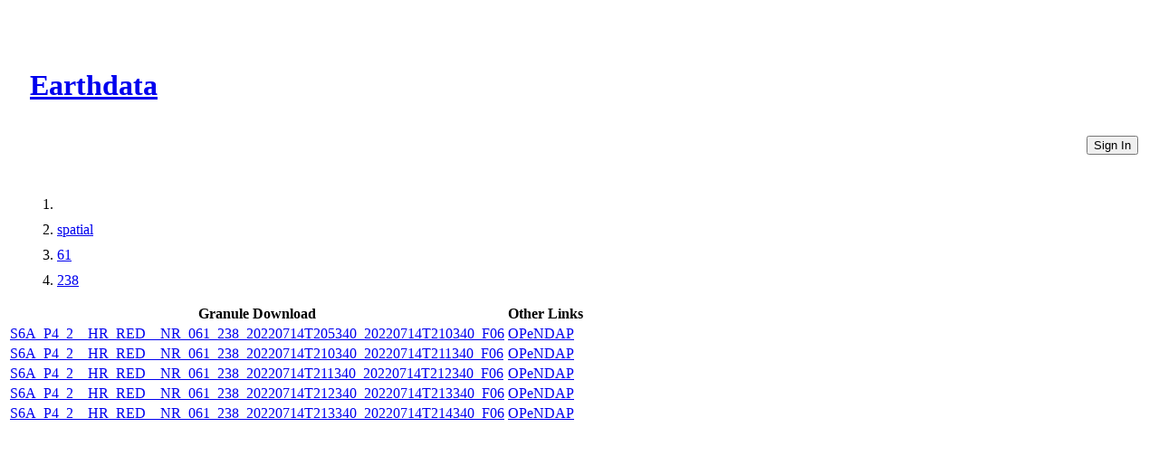

--- FILE ---
content_type: text/html
request_url: https://cmr.earthdata.nasa.gov/virtual-directory/collections/C1968980549-POCLOUD/spatial/61/238
body_size: 1413
content:
<!DOCTYPE html><html lang="en"><head><meta http-equiv="X-UA-Compatible" content="IE=edge"><meta charset="UTF-8"><meta name="viewport" content="width=device-width, initial-scale=1"><link href="https://cdn.earthdata.nasa.gov/eui/1.1.7/stylesheets/application.css" rel="stylesheet"><link href="https://cdn.earthdata.nasa.gov/tophat2/tophat2.css" rel="stylesheet" type="text/css"><link href="https://cmr.earthdata.nasa.gov/search/site/css/cmr.css" rel="stylesheet"><link href="https://d3oxhit20ukbgu.cloudfront.net/style.css" rel="stylesheet"><!-- We participate in the US government's analytics program. See the data at analytics.usa.gov. --><script async="" type="text/javascript" src="https://dap.digitalgov.gov/Universal-Federated-Analytics-Min.js?agency=NASA&amp;subagency=GSFC" id="_fed_an_ua_tag"></script></head><title>Files</title></html><body><div class="main-container"><header id="earthdata-tophat2" style="height: 32px;"></header><div class="demo-mast eui-bg--ocean-blue" style="width: 100%"><div class="eui-masthead-logo eui-earthdata-logo" id="masthead-logo"><h1><a href="https://earthdata.nasa.gov/">Earthdata</a><div class="banner-title">CMR Virtual Directories</div></h1></div><a href="/virtual-directory/collections/auth"><button class="eui-btn--round eui-btn--green" id="login_button">Sign In</button></a><div style="clear: both;"></div></div><div class="eui-breadcrumbs"><ol class="eui-breadcrumbs__list"><li class="eui-breadcrumbs__item"><a href="/virtual-directory/collections/C1968980549-POCLOUD"></a></li><li class="eui-breadcrumbs__item"><a href="/virtual-directory/collections/C1968980549-POCLOUD/spatial">spatial</a></li><li class="eui-breadcrumbs__item"><a href="/virtual-directory/collections/C1968980549-POCLOUD/spatial/61">61</a></li><li class="eui-breadcrumbs__item"><a href="/virtual-directory/collections/C1968980549-POCLOUD/spatial/61/238">238</a></li></ol></div><div class="granule-table-container"><table class="fitted-table"><thead><tr><th>Granule Download</th><th>Other Links</th></tr></thead><tbody><tr><td><a href="https://archive.podaac.earthdata.nasa.gov/podaac-ops-cumulus-protected/JASON_CS_S6A_L2_ALT_HR_RED_OST_NRT_F/S6A_P4_2__HR_RED__NR_061_238_20220714T205340_20220714T210340_F06.nc" id="S6A_P4_2__HR_RED__NR_061_238_20220714T205340_20220714T210340_F06_download_link">S6A_P4_2__HR_RED__NR_061_238_20220714T205340_20220714T210340_F06</a></td><td><a href="https://opendap.earthdata.nasa.gov/collections/C1968980549-POCLOUD/granules/S6A_P4_2__HR_RED__NR_061_238_20220714T205340_20220714T210340_F06.dmr.html" target="_blank" id="S6A_P4_2__HR_RED__NR_061_238_20220714T205340_20220714T210340_F06_opendap_link">OPeNDAP                    </a></td></tr><tr><td><a href="https://archive.podaac.earthdata.nasa.gov/podaac-ops-cumulus-protected/JASON_CS_S6A_L2_ALT_HR_RED_OST_NRT_F/S6A_P4_2__HR_RED__NR_061_238_20220714T210340_20220714T211340_F06.nc" id="S6A_P4_2__HR_RED__NR_061_238_20220714T210340_20220714T211340_F06_download_link">S6A_P4_2__HR_RED__NR_061_238_20220714T210340_20220714T211340_F06</a></td><td><a href="https://opendap.earthdata.nasa.gov/collections/C1968980549-POCLOUD/granules/S6A_P4_2__HR_RED__NR_061_238_20220714T210340_20220714T211340_F06.dmr.html" target="_blank" id="S6A_P4_2__HR_RED__NR_061_238_20220714T210340_20220714T211340_F06_opendap_link">OPeNDAP                    </a></td></tr><tr><td><a href="https://archive.podaac.earthdata.nasa.gov/podaac-ops-cumulus-protected/JASON_CS_S6A_L2_ALT_HR_RED_OST_NRT_F/S6A_P4_2__HR_RED__NR_061_238_20220714T211340_20220714T212340_F06.nc" id="S6A_P4_2__HR_RED__NR_061_238_20220714T211340_20220714T212340_F06_download_link">S6A_P4_2__HR_RED__NR_061_238_20220714T211340_20220714T212340_F06</a></td><td><a href="https://opendap.earthdata.nasa.gov/collections/C1968980549-POCLOUD/granules/S6A_P4_2__HR_RED__NR_061_238_20220714T211340_20220714T212340_F06.dmr.html" target="_blank" id="S6A_P4_2__HR_RED__NR_061_238_20220714T211340_20220714T212340_F06_opendap_link">OPeNDAP                    </a></td></tr><tr><td><a href="https://archive.podaac.earthdata.nasa.gov/podaac-ops-cumulus-protected/JASON_CS_S6A_L2_ALT_HR_RED_OST_NRT_F/S6A_P4_2__HR_RED__NR_061_238_20220714T212340_20220714T213340_F06.nc" id="S6A_P4_2__HR_RED__NR_061_238_20220714T212340_20220714T213340_F06_download_link">S6A_P4_2__HR_RED__NR_061_238_20220714T212340_20220714T213340_F06</a></td><td><a href="https://opendap.earthdata.nasa.gov/collections/C1968980549-POCLOUD/granules/S6A_P4_2__HR_RED__NR_061_238_20220714T212340_20220714T213340_F06.dmr.html" target="_blank" id="S6A_P4_2__HR_RED__NR_061_238_20220714T212340_20220714T213340_F06_opendap_link">OPeNDAP                    </a></td></tr><tr><td><a href="https://archive.podaac.earthdata.nasa.gov/podaac-ops-cumulus-protected/JASON_CS_S6A_L2_ALT_HR_RED_OST_NRT_F/S6A_P4_2__HR_RED__NR_061_238_20220714T213340_20220714T214340_F06.nc" id="S6A_P4_2__HR_RED__NR_061_238_20220714T213340_20220714T214340_F06_download_link">S6A_P4_2__HR_RED__NR_061_238_20220714T213340_20220714T214340_F06</a></td><td><a href="https://opendap.earthdata.nasa.gov/collections/C1968980549-POCLOUD/granules/S6A_P4_2__HR_RED__NR_061_238_20220714T213340_20220714T214340_F06.dmr.html" target="_blank" id="S6A_P4_2__HR_RED__NR_061_238_20220714T213340_20220714T214340_F06_opendap_link">OPeNDAP                    </a></td></tr></tbody></table></div><footer class="robots-nocontent"><div class="wrap"><div class="compliance"><h4>NASA Links</h4><ul><li>NASA Official: Doug Newman</li><li><a class="ext" href="http://www.nasa.gov/about/highlights/HP_Privacy.html">Web Privacy Policy</a></li><li><a class="ext" href="https://earthdata.nasa.gov/earth-science-data-systems-program/policies/data-information-policy">Data and Information Policy</a></li><li><a class="ext" href="http://www.nasa.gov/audience/formedia/features/communication_policy.html">Communications Policy</a></li><li><a class="ext" href="http://www.nasa.gov/FOIA/index.html">Freedom of Information Act</a></li><li><a class="ext" href="http://www.usa.gov/">USA.gov</a></li><li><a href="/sitemap">Sitemap</a></li><li class="version badge eui-badge--md">V 20.4.1.49</li></ul></div></div></footer></div><script src="https://cdn.earthdata.nasa.gov/elibs/jquery/3.5.1/jquery-3.5.1.min.js"></script><script async="" src="https://fbm.earthdata.nasa.gov/for/CMR/feedback.js"></script><script type="text/javascript">jQuery(window).on('load',function() {
  feedback.init({showIcon: false});
});</script><script id="earthdata-tophat-script" src="https://cdn.earthdata.nasa.gov/tophat2/tophat2.js" data-show-fbm="true" data-show-status="true" data-status-api-url="https://status.earthdata.nasa.gov/api/v1/notifications"></script></body>

--- FILE ---
content_type: text/css
request_url: https://cmr.earthdata.nasa.gov/search/site/css/cmr.css
body_size: 369
content:
/* Home Pages
 *
 */

.home.eui-hero {
    background-size: cover;
    background-color: #0d1f2b;
    background-image: url('../images/LANCE_header_MODISAqua2.jpg');
    background-repeat: no-repeat;
}

.home.description {
  font-size: 150%;
}

/* Footer
 *
 * This section includes updates to other elements in order to give us a
 * sticky footer.
 */

html {
    height: 100%;
}

body {
    min-height: 100%;
    display: flex;
    flex-direction: column;
}

main.content-section {
    flex: 1;
}

footer {
    background: #2276ac;
    color: white;
    padding: 1em 2em;
    font-size: 0.8em;
}

footer a:link, footer a:visited {
    color: white;
}

footer ul {
    margin: 0.25em 0;
    padding: 0;
}

footer ul li {
    display: inline;
}

footer ul li:not(:first-child):before {
    content: "\b7";
    margin: 0 0.5em;
}

footer .badge {
    background-color: #2c3e50;
    position: relative;
    top: -2px;
}

.table-container {
  overflow-x: auto;
}

.responsive-table {
  width: 100%;
  max-width: 100%;
  border-collapse: collapse;
}

.responsive-table th,
.responsive-table td {
  vertical-align: top;
}

.responsive-table thead th {
  vertical-align: bottom;
}
